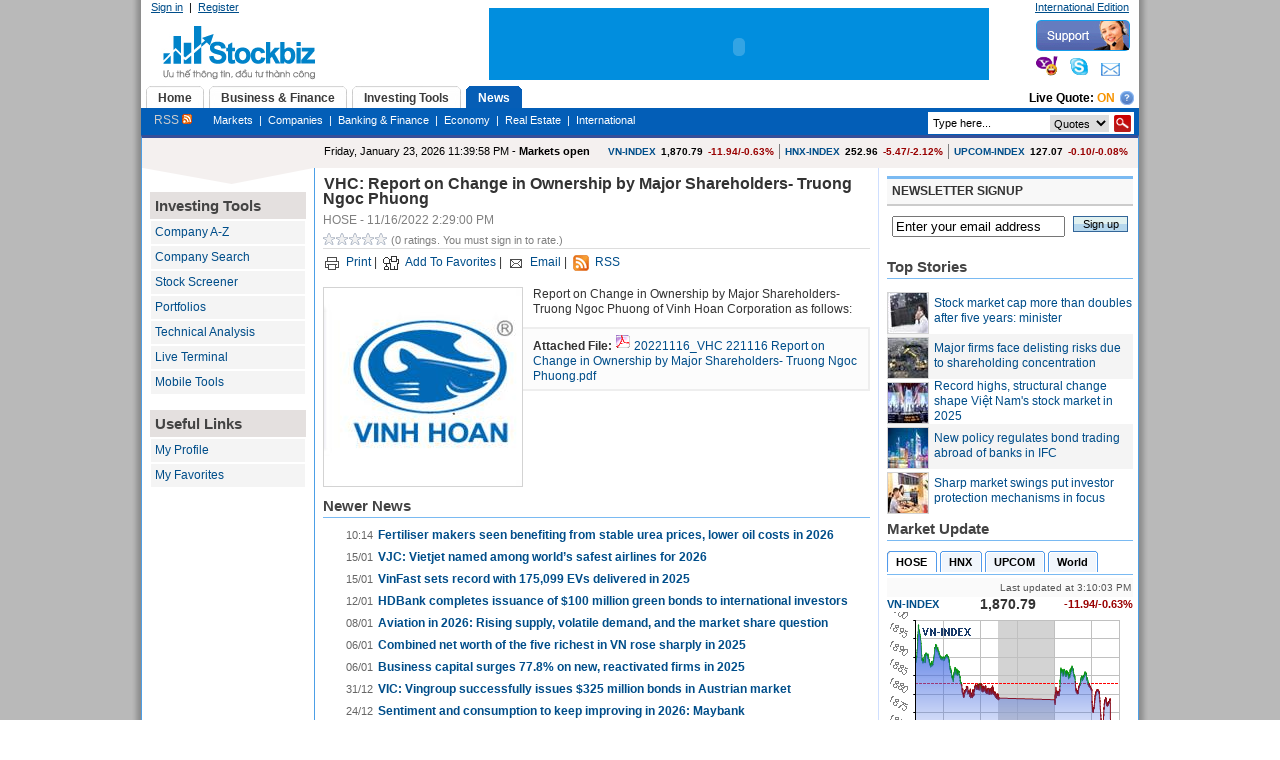

--- FILE ---
content_type: text/javascript
request_url: http://ie.stockbiz.vn/ScriptResource.axd?d=L9PiRqkbV9Q7w_hf5dFF86Jrcak2ULDQLXLhFoyWELbE3iME3iKdrldaOpY8Cezmvz8xe7OSInf42ldF8RDheDgip5kU0TwzllpD_JwHZl0T-QbJFLGu8TmGbLhdwLmFdp-9wtaPdIpSJmXURVBCKz3gE2SH1nUw7PXe07MXe9rW5c_f0&t=597217ed
body_size: 366
content:
if(!window.ComponentArt_Menu_Keyboard_Loaded){window.ComponentArt_Menu_SetKeyboardFocusedMenu=function(_1){_q137=_1;};window.ComponentArt_Menu_InitKeyboard=function(_2){ComponentArt_Menu_SetKeyboardFocusedMenu(_2);_2.KeyboardEnabled=true;_2.HighlightedItem=_2.Items()[0];document.onkeydown=ComponentArt_HandleKeyPress;};window.ComponentArt_Menu_Keyboard_Loaded=true;}

if(typeof(Sys)!=='undefined')Sys.Application.notifyScriptLoaded();